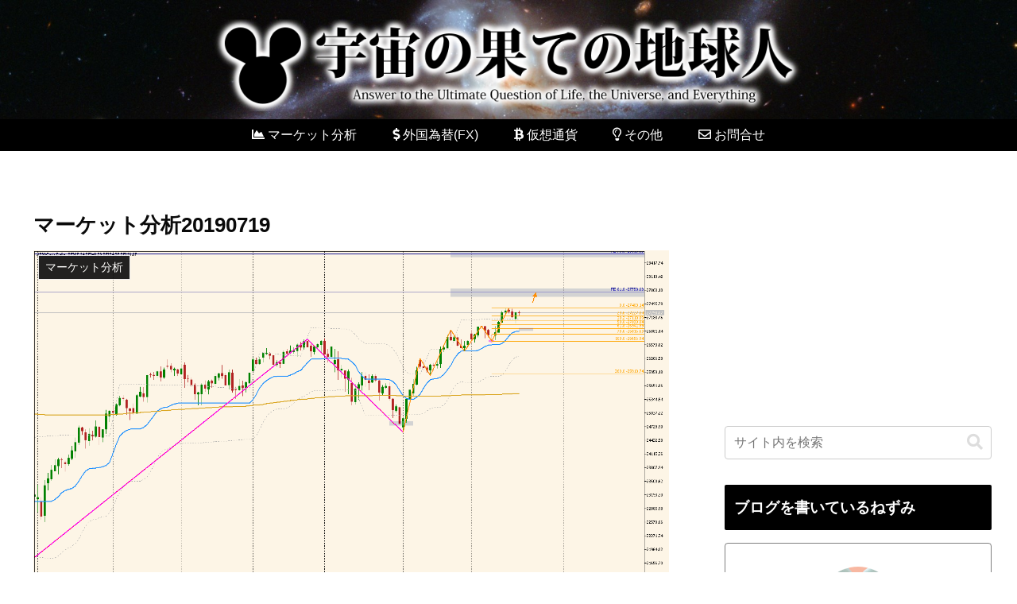

--- FILE ---
content_type: text/html; charset=utf-8
request_url: https://www.google.com/recaptcha/api2/aframe
body_size: -86
content:
<!DOCTYPE HTML><html><head><meta http-equiv="content-type" content="text/html; charset=UTF-8"></head><body><script nonce="sI8hqxjPKqzrNRA8mgy8Jw">/** Anti-fraud and anti-abuse applications only. See google.com/recaptcha */ try{var clients={'sodar':'https://pagead2.googlesyndication.com/pagead/sodar?'};window.addEventListener("message",function(a){try{if(a.source===window.parent){var b=JSON.parse(a.data);var c=clients[b['id']];if(c){var d=document.createElement('img');d.src=c+b['params']+'&rc='+(localStorage.getItem("rc::a")?sessionStorage.getItem("rc::b"):"");window.document.body.appendChild(d);sessionStorage.setItem("rc::e",parseInt(sessionStorage.getItem("rc::e")||0)+1);localStorage.setItem("rc::h",'1768920649486');}}}catch(b){}});window.parent.postMessage("_grecaptcha_ready", "*");}catch(b){}</script></body></html>